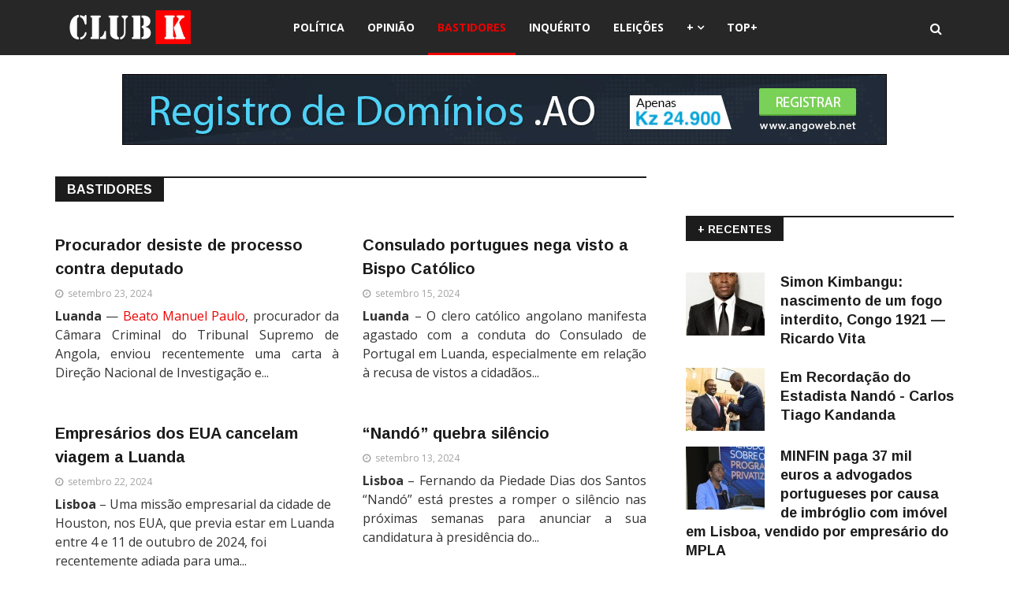

--- FILE ---
content_type: text/html; charset=utf-8
request_url: https://club-k.net/index.php?Itemid=1071&filter_tag%5B0%5D=&flash=29.0.0&fwr=0&id=8&lang=pt&layout=blog&limitstart=266&option=com_content&resp_fmts=3&rh=122&rw=339.96&view=category
body_size: 12260
content:
<!DOCTYPE html>
<html xmlns="http://www.w3.org/1999/xhtml" xml:lang="pt-pt" lang="pt-pt" dir="ltr">
    <head>
        <meta http-equiv="X-UA-Compatible" content="IE=edge">
             <meta name="viewport" content="width=device-width, initial-scale=1">
                                <!-- head -->
                <meta http-equiv="content-type" content="text/html; charset=utf-8" />
	<meta name="keywords" content="Bastidores" />
	<meta name="og:title" content="Bastidores" />
	<meta name="og:type" content="article" />
	<meta name="og:url" content="https://www.club-k.net/index.php?Itemid=1071&amp;amp;flash=29.0.0&amp;amp;fwr=0&amp;amp;id=8&amp;amp;lang=pt&amp;amp;layout=blog&amp;amp;limitstart=266&amp;amp;option=com_content&amp;amp;resp_fmts=3&amp;amp;rh=610&amp;amp;rw=339.96&amp;amp;view=category" />
	<meta name="og:site_name" content="CLUB-K ANGOLA - Notícias Imparciais de Angola" />
	<meta name="og:description" content="Bastidores" />
	<meta name="description" content="Bastidores" />
	<title>Bastidores - CLUB-K ANGOLA - Notícias Imparciais de Angola</title>
	<link href="/images/favicon-ck.png" rel="shortcut icon" type="image/vnd.microsoft.icon" />
	<link href="https://www.club-k.net/media/plg_content_osembed/css/osembed.css?f82208cb1a0eac11d8d5726958ce9104" rel="stylesheet" type="text/css" />
	<link href="/plugins/content/jw_disqus/jw_disqus/tmpl/css/template.css" rel="stylesheet" type="text/css" />
	<link href="/media/system/css/modal.css?617124abc81f3d4fdb1554e20db4f7de" rel="stylesheet" type="text/css" />
	<link href="//fonts.googleapis.com/css?family=Open+Sans:300,300italic,regular,italic,600,600italic,700,700italic,800,800italic&amp;subset=greek-ext,latin" rel="stylesheet" type="text/css" />
	<link href="//fonts.googleapis.com/css?family=Didact+Gothic:regular&amp;subset=greek-ext" rel="stylesheet" type="text/css" />
	<link href="//fonts.googleapis.com/css?family=Arimo:regular,italic,700,700italic&amp;subset=cyrillic-ext" rel="stylesheet" type="text/css" />
	<link href="/templates/ts_news247/css/bootstrap.min.css" rel="stylesheet" type="text/css" />
	<link href="/templates/ts_news247/css/font-awesome.min.css" rel="stylesheet" type="text/css" />
	<link href="/templates/ts_news247/css/legacy.css" rel="stylesheet" type="text/css" />
	<link href="/templates/ts_news247/css/template.css" rel="stylesheet" type="text/css" />
	<link href="/templates/ts_news247/css/presets/preset1.css" rel="stylesheet" type="text/css" class="preset" />
	<link href="/templates/ts_news247/css/frontend-edit.css" rel="stylesheet" type="text/css" />
	<link href="/components/com_sppagebuilder/assets/css/sppagebuilder.css" rel="stylesheet" type="text/css" />
	<link href="/components/com_sppagebuilder/assets/css/magnific-popup.css" rel="stylesheet" type="text/css" />
	<link href="/modules/mod_sp_social/assets/css/default/sp_social.css" rel="stylesheet" type="text/css" />
	<link href="https://www.club-k.net/modules/mod_news_pro_gk5/interface/css/style.css" rel="stylesheet" type="text/css" />
	<link href="https://club-k.net/media/plg_content_osembed/css/osembed.css?f82208cb1a0eac11d8d5726958ce9104" rel="stylesheet" type="text/css" />
	<link href="https://club-k.net/modules/mod_tabs_gk5/styles/style1.css" rel="stylesheet" type="text/css" />
	<link href="https://club-k.net/modules/mod_news_pro_gk5/interface/css/style.css" rel="stylesheet" type="text/css" />
	<style type="text/css">
.margin-h-8 {margin:8px;}body{font-family:Open Sans, sans-serif; font-size:16px; font-weight:normal; }h1{font-family:Didact Gothic, sans-serif; font-weight:normal; }h2{font-family:Arimo, sans-serif; font-weight:700; }h3{font-family:Arimo, sans-serif; font-weight:700; }h4{font-family:Arimo, sans-serif; font-weight:700; }h5{font-family:Open Sans, sans-serif; font-weight:600; }h6{font-family:Open Sans, sans-serif; font-weight:600; }#sp-header{ background-color:#272727;color:#ffffff; }#sp-footer-logo{ background-color:#1c1c1c;color:#969696;padding:0 0 40px; }#sp-footer{ padding:15px 0; }.sp-page-builder .page-content #section-id-1488980112478{margin:0px 0px 0px 0px;padding:0 0px 0 0px;}#column-id-1488980112479{padding:0 250px 0 250px;}#sppb-addon-1488980112483 {
margin: 0 0 20px 0;
}
#sppb-addon-1488981076967 {
margin: 15px 0 0 0;
}
#sppb-addon-1511008041538 {
margin: 25px 0px 0px 0px;
}

#goog-gt-tt {display:none !important;}
.goog-te-banner-frame {display:none !important;}
.goog-te-menu-value:hover {text-decoration:none !important;}
body {top:0 !important;}
#google_translate_element2 {display:none!important;}

        a.flag {text-decoration:none;}
        a.flag img {vertical-align:middle;padding:0;margin:0;border:0;display:inline;height:32px;opacity:0.8;}
        a.flag:hover img {opacity:1;}
        a.flag span {margin-right:5px;font-size:15px;vertical-align:middle;}
    .margin-h-8 {margin:8px;}#gk-tabs-241 .gkTabsContainer0, #gk-tabs-241 .gkTabsContainer1, #gk-tabs-241 .gkTabsContainer2 { height: 200px; }
	</style>
	<script type="application/json" class="joomla-script-options new">{"csrf.token":"186df00808e242c6c17b18765ee1fcdb","system.paths":{"root":"","base":""}}</script>
	<script src="/media/jui/js/jquery.min.js?617124abc81f3d4fdb1554e20db4f7de" type="text/javascript"></script>
	<script src="/media/jui/js/jquery-noconflict.js?617124abc81f3d4fdb1554e20db4f7de" type="text/javascript"></script>
	<script src="/media/jui/js/jquery-migrate.min.js?617124abc81f3d4fdb1554e20db4f7de" type="text/javascript"></script>
	<script src="https://www.club-k.net/media/plg_content_osembed/js/osembed.js?f82208cb1a0eac11d8d5726958ce9104" type="text/javascript"></script>
	<script src="/media/system/js/mootools-core.js?617124abc81f3d4fdb1554e20db4f7de" type="text/javascript"></script>
	<script src="/media/system/js/core.js?617124abc81f3d4fdb1554e20db4f7de" type="text/javascript"></script>
	<script src="/media/system/js/caption.js?617124abc81f3d4fdb1554e20db4f7de" type="text/javascript"></script>
	<script src="/media/system/js/mootools-more.js?617124abc81f3d4fdb1554e20db4f7de" type="text/javascript"></script>
	<script src="/media/system/js/modal.js?617124abc81f3d4fdb1554e20db4f7de" type="text/javascript"></script>
	<script src="/templates/ts_news247/js/bootstrap.min.js" type="text/javascript"></script>
	<script src="/templates/ts_news247/js/jquery.sticky.js" type="text/javascript"></script>
	<script src="/templates/ts_news247/js/main.js" type="text/javascript"></script>
	<script src="/templates/ts_news247/js/progressbar.js" type="text/javascript"></script>
	<script src="/templates/ts_news247/js/frontend-edit.js" type="text/javascript"></script>
	<script src="/components/com_sppagebuilder/assets/js/sppagebuilder.js" type="text/javascript"></script>
	<script src="/components/com_sppagebuilder/assets/js/jquery.magnific-popup.min.js" type="text/javascript"></script>
	<script src="https://www.club-k.net/modules/mod_news_pro_gk5/interface/scripts/engine.jquery.js" type="text/javascript"></script>
	<script src="https://club-k.net/media/plg_content_osembed/js/osembed.js?f82208cb1a0eac11d8d5726958ce9104" type="text/javascript"></script>
	<script src="https://club-k.net/modules/mod_tabs_gk5/scripts/engine.mootools.js" type="text/javascript"></script>
	<script src="https://club-k.net/modules/mod_news_pro_gk5/interface/scripts/engine.jquery.js" type="text/javascript"></script>
	<script type="text/javascript">
jQuery(window).on('load',  function() {
				new JCaption('img.caption');
			});
		jQuery(function($) {
			SqueezeBox.initialize({});
			SqueezeBox.assign($('a.modal').get(), {
				parse: 'rel'
			});
		});

		window.jModalClose = function () {
			SqueezeBox.close();
		};
		
		// Add extra modal close functionality for tinyMCE-based editors
		document.onreadystatechange = function () {
			if (document.readyState == 'interactive' && typeof tinyMCE != 'undefined' && tinyMCE)
			{
				if (typeof window.jModalClose_no_tinyMCE === 'undefined')
				{	
					window.jModalClose_no_tinyMCE = typeof(jModalClose) == 'function'  ?  jModalClose  :  false;
					
					jModalClose = function () {
						if (window.jModalClose_no_tinyMCE) window.jModalClose_no_tinyMCE.apply(this, arguments);
						tinyMCE.activeEditor.windowManager.close();
					};
				}
		
				if (typeof window.SqueezeBoxClose_no_tinyMCE === 'undefined')
				{
					if (typeof(SqueezeBox) == 'undefined')  SqueezeBox = {};
					window.SqueezeBoxClose_no_tinyMCE = typeof(SqueezeBox.close) == 'function'  ?  SqueezeBox.close  :  false;
		
					SqueezeBox.close = function () {
						if (window.SqueezeBoxClose_no_tinyMCE)  window.SqueezeBoxClose_no_tinyMCE.apply(this, arguments);
						tinyMCE.activeEditor.windowManager.close();
					};
				}
			}
		};
		
var sp_preloader = '0';

var sp_gotop = '1';

var sp_offanimation = 'default';

	</script>
	<link href="/index.php?option=com_obrss&amp;task=feed&amp;id=2:rss-noticias-do-club-k&amp;format=feed&amp;lang=pt" rel="alternate" type="application/rss+xml" title="CLUB-K" />
	<link href="/index.php?option=com_obrss&amp;task=feed&amp;id=3:sitemap-noticias-do-club-k-copy&amp;format=sitemap&amp;lang=pt" rel="alternate" type="text/html" title="Sitemap - Notícias do CLUB-K" />

                <script type="text/javascript" src="//platform-api.sharethis.com/js/sharethis.js#property=5a1187e5d6db8b001271cca7&product=sticky-share-buttons"></script>
                <!-- Start cookieyes banner --> <script id="cookieyes" type="text/javascript" src="https://cdn-cookieyes.com/client_data/b47d38c3dfff7f84a7010fcf/script.js"></script> <!-- End cookieyes banner -->
                


<script>
  (function(i,s,o,g,r,a,m){i['GoogleAnalyticsObject']=r;i[r]=i[r]||function(){
  (i[r].q=i[r].q||[]).push(arguments)},i[r].l=1*new Date();a=s.createElement(o),
  m=s.getElementsByTagName(o)[0];a.async=1;a.src=g;m.parentNode.insertBefore(a,m)
  })(window,document,'script','//www.google-analytics.com/analytics.js','ga');

  ga('create', 'UA-12145129-2', 'auto');
  ga('send', 'pageview');

</script>
<!-- Universal Google Analytics Plugin by PB Web Development -->


</head>
                <body class="site com-content view-category layout-blog no-task itemid-1071 pt-pt ltr  layout-fluid off-canvas-menu-init">

                    <div class="body-wrapper">
                        <div class="body-innerwrapper">
                            <header id="sp-header" class="headerWithMenu dark-style"><div class="container"><div class="row"><div id="sp-logo" class="col-xs-12 col-sm-3 col-md-3"><div class="sp-column "><div class="logo"><a href="/"><img class="sp-default-logo" src="/images/logo-club-k-angola.png" alt="CLUB-K ANGOLA - Notícias Imparciais de Angola"><img class="sp-retina-logo" src="/images/logo-club-k-angola-2.png" alt="CLUB-K ANGOLA - Notícias Imparciais de Angola" width="157" height="43"></a></div></div></div><div id="sp-menu" class="col-xs-12 col-sm-7 col-md-7"><div class="sp-column ">			<div class='sp-megamenu-wrapper'>
				<a id="offcanvas-toggler" class="visible-sm visible-xs" href="#"><i class="fa fa-bars"></i></a>
				<ul class="sp-megamenu-parent hidden-sm hidden-xs"><li class="sp-menu-item"></li><li class="sp-menu-item"><a  href="/index.php?option=com_content&amp;view=category&amp;layout=blog&amp;id=23&amp;filter_tag[0]=&amp;Itemid=641&amp;lang=pt" target="_blank" title="Política" >Política</a></li><li class="sp-menu-item"><a  href="/index.php?option=com_content&amp;view=category&amp;layout=blog&amp;id=17&amp;filter_tag[0]=&amp;Itemid=1067&amp;lang=pt" title="Opinião" >Opinião</a></li><li class="sp-menu-item current-item active"><a  href="/index.php?option=com_content&amp;view=category&amp;layout=blog&amp;id=8&amp;filter_tag[0]=&amp;Itemid=1071&amp;lang=pt" title="Bastidores" >Bastidores</a></li><li class="sp-menu-item"><a  href="/index.php?option=com_content&amp;view=category&amp;layout=blog&amp;id=20&amp;Itemid=1088&amp;lang=pt" title="Inquérito" >Inquérito</a></li><li class="sp-menu-item"><a  href="/index.php?option=com_content&amp;view=category&amp;layout=blog&amp;id=41034&amp;Itemid=1085&amp;lang=pt" title="Eleições" >Eleições</a></li><li class="sp-menu-item sp-has-child"><a  href="/" >+</a><div class="sp-dropdown sp-dropdown-main sp-menu-right" style="width: 220px;"><div class="sp-dropdown-inner"><ul class="sp-dropdown-items"><li class="sp-menu-item"><a class="block-title red" href="/index.php?option=com_sppagebuilder&amp;view=page&amp;id=61&amp;Itemid=1092&amp;lang=pt" title="Destaques" >Destaques</a></li><li class="sp-menu-item"><a class="block-title red" href="/index.php?option=com_content&amp;view=category&amp;layout=blog&amp;id=2&amp;filter_tag[0]=&amp;Itemid=1069&amp;lang=pt" title="Sociedade" >Sociedade</a></li><li class="sp-menu-item"><a  href="/index.php?option=com_content&amp;view=category&amp;layout=blog&amp;id=11&amp;filter_tag[0]=&amp;Itemid=1072&amp;lang=pt" title="Foco do Dia " >Foco do Dia </a></li><li class="sp-menu-item"><a  href="/index.php?option=com_content&amp;view=category&amp;layout=blog&amp;id=5&amp;filter_tag[0]=&amp;Itemid=1070&amp;lang=pt" title="Económia " >Económia </a></li><li class="sp-menu-item"><a  href="/index.php?option=com_content&amp;view=category&amp;layout=blog&amp;id=9&amp;filter_tag[0]=&amp;Itemid=1078&amp;lang=pt" title="Preto &amp; Branco " >Preto &amp; Branco </a></li><li class="sp-menu-item"><a  href="/index.php?option=com_content&amp;view=category&amp;layout=blog&amp;id=41004&amp;filter_tag[0]=&amp;Itemid=1079&amp;lang=pt" title="Quem é Quem" >Quem é Quem</a></li><li class="sp-menu-item"><a  href="/index.php?option=com_content&amp;view=category&amp;layout=blog&amp;id=41013&amp;filter_tag[0]=&amp;Itemid=1080&amp;lang=pt" title="A Voz do Povo" >A Voz do Povo</a></li><li class="sp-menu-item"><a  href="/index.php?option=com_content&amp;view=category&amp;layout=blog&amp;id=15&amp;filter_tag[0]=&amp;Itemid=1081&amp;lang=pt" title="A Voz do Club" >A Voz do Club</a></li><li class="sp-menu-item"><a  href="/index.php?option=com_content&amp;view=category&amp;layout=blog&amp;id=41029&amp;filter_tag[0]=&amp;Itemid=1086&amp;lang=pt" title="Cultura" >Cultura</a></li><li class="sp-menu-item"><a  href="/index.php?option=com_content&amp;view=category&amp;layout=blog&amp;id=16&amp;filter_tag[0]=&amp;Itemid=1082&amp;lang=pt" title="Música" >Música</a></li><li class="sp-menu-item"><a  href="/index.php?option=com_content&amp;view=category&amp;layout=blog&amp;id=41003&amp;filter_tag[0]=&amp;Itemid=1084&amp;lang=pt" title="Internacional" >Internacional</a></li><li class="sp-menu-item"><a  href="/index.php?option=com_content&amp;view=category&amp;layout=blog&amp;id=41026&amp;filter_tag[0]=&amp;Itemid=1083&amp;lang=pt" title="Nacional" >Nacional</a></li><li class="sp-menu-item"><a  href="/index.php?option=com_content&amp;view=category&amp;layout=blog&amp;id=10&amp;filter_tag[0]=&amp;Itemid=1077&amp;lang=pt" title="Manifestações " >Manifestações </a></li><li class="sp-menu-item"><a  href="/index.php?option=com_content&amp;view=category&amp;layout=blog&amp;id=41033&amp;filter_tag[0]=&amp;Itemid=1087&amp;lang=pt" title="Petições" >Petições</a></li><li class="sp-menu-item"><a  href="/index.php?option=com_content&amp;view=category&amp;layout=blog&amp;id=4&amp;filter_tag[0]=&amp;Itemid=1089&amp;lang=pt" title="Desporto" >Desporto</a></li><li class="sp-menu-item"><a  href="/index.php?option=com_content&amp;view=category&amp;layout=blog&amp;id=14&amp;filter_tag[0]=&amp;Itemid=1090&amp;lang=pt" title="Entrevistas" >Entrevistas</a></li><li class="sp-menu-item"><a  href="/index.php?option=com_content&amp;view=category&amp;layout=blog&amp;id=41050&amp;filter_tag[0]=&amp;Itemid=1091&amp;lang=pt" title="Mundia 2014" >Mundia 2014</a></li></ul></div></div></li><li class="sp-menu-item"><a  href="/index.php?option=com_sppagebuilder&amp;view=page&amp;id=60&amp;Itemid=1094&amp;lang=pt" title="Mais Lidos" >TOP+</a></li></ul>			</div>
		</div></div><div id="sp-search" class="col-sm-2 col-md-2"><div class="sp-column "><div class="sp-module  menu-search"><div class="sp-module-content"><div class="menu-search-icon">
	<i class="fa fa-search"></i>
</div>

<div class="menu-search-form" style="display: none;">
	<div class="search menu-search">
		<form action="/index.php?option=com_content&amp;view=category&amp;layout=blog&amp;id=8&amp;filter_tag[0]=&amp;Itemid=1071&amp;lang=pt" method="post">
			<input name="searchword" id="mod-search-searchword" maxlength="200"  class="inputbox search-query" type="text" size="20" placeholder="Pesquisar..." /><span class="search-close"><i id="search-close" class="icon-remove"></i></span>			<input type="hidden" name="task" value="search" />
			<input type="hidden" name="option" value="com_search" />
			<input type="hidden" name="Itemid" value="1071" />
		</form>
	</div>
</div></div></div></div></div></div></div></header><section id="sp-page-title"><div class="row"><div id="sp-title" class="col-sm-12 col-md-12"><div class="sp-column "><div class="sp-module "><div class="sp-module-content"><div class="bannergroup">

	<div class="banneritem">
										<center><br /><a href="https://angoweb.ao/" target="_blank"><img src="https://angoweb.ao/imagens/registro-de-dominios-970x90-2.jpg" /></a></center>				<div class="clr"></div>
	</div>

</div>
</div></div></div></div></div></section><section id="sp-main-body"><div class="container"><div class="row"><div id="sp-component" class="col-sm-8 col-md-8"><div class="sp-column "><div id="system-message-container">
	</div>
<div class="blog" itemscope itemtype="http://schema.org/Blog">
	
			<h2 class="blog-title"> 							<span class="subheading-category">Bastidores</span>
					</h2>
	
	
	
	
		
	
																	<div class="items-row row-0 row clearfix">
						<div class="col-sm-6">
				<article class="item column-1"
					itemprop="blogPost" itemscope itemtype="http://schema.org/BlogPosting">
					



<div class="entry-header dd">

	
					<h2 itemprop="name">
									<a href="/index.php?option=com_content&amp;view=article&amp;id=55112:procurador-desiste-de-processo-contra-deputado&amp;catid=8&amp;Itemid=1071&amp;lang=pt" itemprop="url">
					 Procurador desiste de processo contra deputado</a>
							</h2>
		
						
	
			

		

	<dl class="article-info">

		
			<dt class="article-info-term"></dt>	
				
			
			
			

			
							<dd class="published">
<i class="fa fa-clock-o"></i>
	<time datetime="2024-09-23T13:52:04+00:00" itemprop="datePublished" data-toggle="tooltip" title="Publicado em:">
		setembro 23, 2024	</time>
</dd>			
		
					
			
					
		

	</dl>
		
	
</div>


	

<p style="text-align: justify;"><strong>Luanda</strong> — <a href="/index.php?option=com_content&amp;view=article&amp;id=18909:procurador-recebe-emprestimo-de-usd-13-milhoes&amp;catid=8&amp;Itemid=1071&amp;lang=pt" target="_blank" rel="noopener noreferrer">Beato Manuel Paulo</a>, procurador da Câmara Criminal do Tribunal Supremo de Angola, enviou recentemente uma carta à Direção Nacional de Investigação e...</p>





				</article>
				<!-- end item -->
							</div><!-- end col-sm-* -->
														<div class="col-sm-6">
				<article class="item column-2"
					itemprop="blogPost" itemscope itemtype="http://schema.org/BlogPosting">
					



<div class="entry-header dd">

	
					<h2 itemprop="name">
									<a href="/index.php?option=com_content&amp;view=article&amp;id=55026:consulado-portugues-nega-visto-a-bispo-catolico&amp;catid=8&amp;Itemid=1071&amp;lang=pt" itemprop="url">
					Consulado portugues nega visto a Bispo Católico</a>
							</h2>
		
						
	
			

		

	<dl class="article-info">

		
			<dt class="article-info-term"></dt>	
				
			
			
			

			
							<dd class="published">
<i class="fa fa-clock-o"></i>
	<time datetime="2024-09-15T13:28:51+00:00" itemprop="datePublished" data-toggle="tooltip" title="Publicado em:">
		setembro 15, 2024	</time>
</dd>			
		
					
			
					
		

	</dl>
		
	
</div>


	

<p style="text-align: justify;"><strong>Luanda</strong> – O clero católico angolano manifesta agastado com a conduta do Consulado de Portugal em Luanda, especialmente em relação à recusa de vistos a cidadãos...</p>





				</article>
				<!-- end item -->
							</div><!-- end col-sm-* -->
							</div><!-- end row -->
																			<div class="items-row row-1 row clearfix">
						<div class="col-sm-6">
				<article class="item column-1"
					itemprop="blogPost" itemscope itemtype="http://schema.org/BlogPosting">
					



<div class="entry-header dd">

	
					<h2 itemprop="name">
									<a href="/index.php?option=com_content&amp;view=article&amp;id=55097:empresarios-dos-eua-cancelam-viagem-a-luanda&amp;catid=8&amp;Itemid=1071&amp;lang=pt" itemprop="url">
					Empresários dos EUA cancelam viagem a Luanda</a>
							</h2>
		
						
	
			

		

	<dl class="article-info">

		
			<dt class="article-info-term"></dt>	
				
			
			
			

			
							<dd class="published">
<i class="fa fa-clock-o"></i>
	<time datetime="2024-09-22T23:43:04+00:00" itemprop="datePublished" data-toggle="tooltip" title="Publicado em:">
		setembro 22, 2024	</time>
</dd>			
		
					
			
					
		

	</dl>
		
	
</div>


	

<p><strong>Lisboa</strong> – Uma missão empresarial da cidade de Houston, nos EUA, que previa estar em Luanda entre 4 e 11 de outubro de 2024, foi recentemente adiada para uma...</p>





				</article>
				<!-- end item -->
							</div><!-- end col-sm-* -->
														<div class="col-sm-6">
				<article class="item column-2"
					itemprop="blogPost" itemscope itemtype="http://schema.org/BlogPosting">
					



<div class="entry-header dd">

	
					<h2 itemprop="name">
									<a href="/index.php?option=com_content&amp;view=article&amp;id=55011:nando-quebra-silencio&amp;catid=8&amp;Itemid=1071&amp;lang=pt" itemprop="url">
					“Nandó” quebra silêncio</a>
							</h2>
		
						
	
			

		

	<dl class="article-info">

		
			<dt class="article-info-term"></dt>	
				
			
			
			

			
							<dd class="published">
<i class="fa fa-clock-o"></i>
	<time datetime="2024-09-13T18:21:48+00:00" itemprop="datePublished" data-toggle="tooltip" title="Publicado em:">
		setembro 13, 2024	</time>
</dd>			
		
					
			
					
		

	</dl>
		
	
</div>


	

<p style="text-align: justify;"><strong>Lisboa</strong> – Fernando da Piedade Dias dos Santos “Nandó” está prestes a romper o silêncio nas próximas semanas para anunciar a sua candidatura à presidência do...</p>





				</article>
				<!-- end item -->
							</div><!-- end col-sm-* -->
							</div><!-- end row -->
																			<div class="items-row row-2 row clearfix">
						<div class="col-sm-6">
				<article class="item column-1"
					itemprop="blogPost" itemscope itemtype="http://schema.org/BlogPosting">
					



<div class="entry-header dd">

	
					<h2 itemprop="name">
									<a href="/index.php?option=com_content&amp;view=article&amp;id=55035:porta-voz-do-minint-promovido&amp;catid=8&amp;Itemid=1071&amp;lang=pt" itemprop="url">
					Porta-Voz do MININT promovido</a>
							</h2>
		
						
	
			

		

	<dl class="article-info">

		
			<dt class="article-info-term"></dt>	
				
			
			
			

			
							<dd class="published">
<i class="fa fa-clock-o"></i>
	<time datetime="2024-09-16T13:19:28+00:00" itemprop="datePublished" data-toggle="tooltip" title="Publicado em:">
		setembro 16, 2024	</time>
</dd>			
		
					
			
					
		

	</dl>
		
	
</div>


	

<p style="text-align: justify;"><strong>Luanda</strong> - O Comandante Geral da Polícia Nacional, Arnaldo Carlos, promoveu, por despacho, o Porta-Voz do Ministério do Interior, Vasco da Gama, ao posto de...</p>





				</article>
				<!-- end item -->
							</div><!-- end col-sm-* -->
														<div class="col-sm-6">
				<article class="item column-2"
					itemprop="blogPost" itemscope itemtype="http://schema.org/BlogPosting">
					



<div class="entry-header dd">

	
					<h2 itemprop="name">
									<a href="/index.php?option=com_content&amp;view=article&amp;id=55006:artur-queiros-a-caminho-do-banco-dos-reus&amp;catid=8&amp;Itemid=1071&amp;lang=pt" itemprop="url">
					Artur Queirós a caminho do banco dos réus</a>
							</h2>
		
						
	
			

		

	<dl class="article-info">

		
			<dt class="article-info-term"></dt>	
				
			
			
			

			
							<dd class="published">
<i class="fa fa-clock-o"></i>
	<time datetime="2024-09-13T17:20:13+00:00" itemprop="datePublished" data-toggle="tooltip" title="Publicado em:">
		setembro 13, 2024	</time>
</dd>			
		
					
			
					
		

	</dl>
		
	
</div>


	

<p style="text-align: justify;"><strong>Luanda -</strong> Em Portugal seu país de origem e de residência, Artur Queirós vai sentar-se no final deste mês num banco dos réus algures em Vila Nova de Gaia...</p>





				</article>
				<!-- end item -->
							</div><!-- end col-sm-* -->
							</div><!-- end row -->
																			<div class="items-row row-3 row clearfix">
						<div class="col-sm-6">
				<article class="item column-1"
					itemprop="blogPost" itemscope itemtype="http://schema.org/BlogPosting">
					



<div class="entry-header dd">

	
					<h2 itemprop="name">
									<a href="/index.php?option=com_content&amp;view=article&amp;id=55025:pr-regressa-a-luanda-e-prepara-se-para-nova-viagem&amp;catid=8&amp;Itemid=1071&amp;lang=pt" itemprop="url">
					 PR regressa a Luanda e prepara-se para nova viagem a Nova Iorque</a>
							</h2>
		
						
	
			

		

	<dl class="article-info">

		
			<dt class="article-info-term"></dt>	
				
			
			
			

			
							<dd class="published">
<i class="fa fa-clock-o"></i>
	<time datetime="2024-09-15T21:54:22+00:00" itemprop="datePublished" data-toggle="tooltip" title="Publicado em:">
		setembro 15, 2024	</time>
</dd>			
		
					
			
					
		

	</dl>
		
	
</div>


	

<p style="text-align: justify;"><strong>Luanda</strong> – O Presidente João Manuel Gonçalves Lourenço retorna a Luanda nesta segunda-feira, 16 de setembro, após cerca de 16 dias fora do país para tratar da...</p>





				</article>
				<!-- end item -->
							</div><!-- end col-sm-* -->
														<div class="col-sm-6">
				<article class="item column-2"
					itemprop="blogPost" itemscope itemtype="http://schema.org/BlogPosting">
					



<div class="entry-header dd">

	
					<h2 itemprop="name">
									<a href="/index.php?option=com_content&amp;view=article&amp;id=55005:comandante-nomeia-esposa-como-sua-secretaria&amp;catid=8&amp;Itemid=1071&amp;lang=pt" itemprop="url">
					Comandante nomeia esposa como sua secretaria</a>
							</h2>
		
						
	
			

		

	<dl class="article-info">

		
			<dt class="article-info-term"></dt>	
				
			
			
			

			
							<dd class="published">
<i class="fa fa-clock-o"></i>
	<time datetime="2024-09-13T17:12:20+00:00" itemprop="datePublished" data-toggle="tooltip" title="Publicado em:">
		setembro 13, 2024	</time>
</dd>			
		
					
			
					
		

	</dl>
		
	
</div>


	

<p style="text-align: justify;"><strong>Luanda</strong> – O Comandante Provincial da Polícia Nacional na Lunda-Norte, Comissário Gérson Vieira Miguel, conhecido como "Papo Seco", está a ser acusado de...</p>





				</article>
				<!-- end item -->
							</div><!-- end col-sm-* -->
							</div><!-- end row -->
																			<div class="items-row row-4 row clearfix">
						<div class="col-sm-6">
				<article class="item column-1"
					itemprop="blogPost" itemscope itemtype="http://schema.org/BlogPosting">
					



<div class="entry-header dd">

	
					<h2 itemprop="name">
									<a href="/index.php?option=com_content&amp;view=article&amp;id=55030:presidencia-autoriza-visitas-ao-sarcofago-de-jes&amp;catid=8&amp;Itemid=1071&amp;lang=pt" itemprop="url">
					 Presidência autoriza visitas ao sarcófago de JES</a>
							</h2>
		
						
	
			

		

	<dl class="article-info">

		
			<dt class="article-info-term"></dt>	
				
			
			
			

			
							<dd class="published">
<i class="fa fa-clock-o"></i>
	<time datetime="2024-09-15T21:05:03+00:00" itemprop="datePublished" data-toggle="tooltip" title="Publicado em:">
		setembro 15, 2024	</time>
</dd>			
		
					
			
					
		

	</dl>
		
	
</div>


	

<p style="text-align: justify;"><strong>Lisboa</strong> – A Presidência da República aceitou, no passado mês de agosto, um pedido da direção da Fundação Eduardo dos Santos (FESA) para que uma delegação sua...</p>





				</article>
				<!-- end item -->
							</div><!-- end col-sm-* -->
														<div class="col-sm-6">
				<article class="item column-2"
					itemprop="blogPost" itemscope itemtype="http://schema.org/BlogPosting">
					



<div class="entry-header dd">

	
					<h2 itemprop="name">
									<a href="/index.php?option=com_content&amp;view=article&amp;id=54984:presidente-da-cne-sugere-expulsao-do-genro-do-irmao&amp;catid=8&amp;Itemid=1071&amp;lang=pt" itemprop="url">
					Presidente da CNE sugere expulsão do genro do irmão</a>
							</h2>
		
						
	
			

		

	<dl class="article-info">

		
			<dt class="article-info-term"></dt>	
				
			
			
			

			
							<dd class="published">
<i class="fa fa-clock-o"></i>
	<time datetime="2024-09-09T21:01:01+00:00" itemprop="datePublished" data-toggle="tooltip" title="Publicado em:">
		setembro 09, 2024	</time>
</dd>			
		
					
			
					
		

	</dl>
		
	
</div>


	

<p style="text-align: justify;"><strong>Luanda</strong> - O Presidente da Comissão Nacional Eleitoral (CNE) no Bié, Daniel Chimbinga Chande (na foto), é acusado de misturar questões familiares com decisões...</p>





				</article>
				<!-- end item -->
							</div><!-- end col-sm-* -->
							</div><!-- end row -->
																			<div class="items-row row-5 row clearfix">
						<div class="col-sm-6">
				<article class="item column-1"
					itemprop="blogPost" itemscope itemtype="http://schema.org/BlogPosting">
					



<div class="entry-header dd">

	
					<h2 itemprop="name">
									<a href="/index.php?option=com_content&amp;view=article&amp;id=55028:mpla-gasta-kz-700-milhoes-para-imagem-de-jl&amp;catid=8&amp;Itemid=1071&amp;lang=pt" itemprop="url">
					MPLA gasta Kz 700 milhões para imagem de JL</a>
							</h2>
		
						
	
			

		

	<dl class="article-info">

		
			<dt class="article-info-term"></dt>	
				
			
			
			

			
							<dd class="published">
<i class="fa fa-clock-o"></i>
	<time datetime="2024-09-15T17:01:39+00:00" itemprop="datePublished" data-toggle="tooltip" title="Publicado em:">
		setembro 15, 2024	</time>
</dd>			
		
					
			
					
		

	</dl>
		
	
</div>


	

<p style="text-align: justify;"><strong>Lisboa</strong> - Até dezembro do presente ano, o MPLA vai gastar cerca de 792 milhões de kwanzas (USD 855, 360.00)nas marchas nacionais em apoio ao líder João Manuel...</p>





				</article>
				<!-- end item -->
							</div><!-- end col-sm-* -->
														<div class="col-sm-6">
				<article class="item column-2"
					itemprop="blogPost" itemscope itemtype="http://schema.org/BlogPosting">
					



<div class="entry-header dd">

	
					<h2 itemprop="name">
									<a href="/index.php?option=com_content&amp;view=article&amp;id=54983:pr-recusa-intervencao-cirurgica&amp;catid=8&amp;Itemid=1071&amp;lang=pt" itemprop="url">
					PR recusa intervenção cirúrgica </a>
							</h2>
		
						
	
			

		

	<dl class="article-info">

		
			<dt class="article-info-term"></dt>	
				
			
			
			

			
							<dd class="published">
<i class="fa fa-clock-o"></i>
	<time datetime="2024-09-09T19:09:19+00:00" itemprop="datePublished" data-toggle="tooltip" title="Publicado em:">
		setembro 09, 2024	</time>
</dd>			
		
					
			
					
		

	</dl>
		
	
</div>


	

<p style="text-align: justify;"><strong>Lisboa</strong> – João Lourenço, que se encontra desde o dia 1 de Setembro em tratamento médico no Dubai, declinou uma recomendação médica que sugeria uma intervenção...</p>





				</article>
				<!-- end item -->
							</div><!-- end col-sm-* -->
							</div><!-- end row -->
																			<div class="items-row row-6 row clearfix">
						<div class="col-sm-6">
				<article class="item column-1"
					itemprop="blogPost" itemscope itemtype="http://schema.org/BlogPosting">
					



<div class="entry-header dd">

	
					<h2 itemprop="name">
									<a href="/index.php?option=com_content&amp;view=article&amp;id=55027:tavares-escolhido-para-liderar-campanha-contra-nando&amp;catid=8&amp;Itemid=1071&amp;lang=pt" itemprop="url">
					Tavares favorito para coordenar campanha contra “Nandó”</a>
							</h2>
		
						
	
			

		

	<dl class="article-info">

		
			<dt class="article-info-term"></dt>	
				
			
			
			

			
							<dd class="published">
<i class="fa fa-clock-o"></i>
	<time datetime="2024-09-15T14:22:35+00:00" itemprop="datePublished" data-toggle="tooltip" title="Publicado em:">
		setembro 15, 2024	</time>
</dd>			
		
					
			
					
		

	</dl>
		
	
</div>


	

<p style="text-align: justify;"><strong>Luanda</strong> - O general José Ferreira Tavares está sendo constantemente mencionado em círculos do regime como a figura designada para liderar os esforços de...</p>





				</article>
				<!-- end item -->
							</div><!-- end col-sm-* -->
														<div class="col-sm-6">
				<article class="item column-2"
					itemprop="blogPost" itemscope itemtype="http://schema.org/BlogPosting">
					



<div class="entry-header dd">

	
					<h2 itemprop="name">
									<a href="/index.php?option=com_content&amp;view=article&amp;id=54943:joel-leonardo-corta-salario-do-colega-violando-a-lei&amp;catid=8&amp;Itemid=1071&amp;lang=pt" itemprop="url">
					Joel Leonardo corta salário de juiz violando a lei</a>
							</h2>
		
						
	
			

		

	<dl class="article-info">

		
			<dt class="article-info-term"></dt>	
				
			
			
			

			
							<dd class="published">
<i class="fa fa-clock-o"></i>
	<time datetime="2024-09-03T11:35:57+00:00" itemprop="datePublished" data-toggle="tooltip" title="Publicado em:">
		setembro 03, 2024	</time>
</dd>			
		
					
			
					
		

	</dl>
		
	
</div>


	

<p style="text-align: justify;"><strong>Luanda</strong> - O Presidente do Tribunal Supremo de Angola, Joel Leonardo, decidiu aplicar uma medida disciplinar ao Juiz Desembargador João António Francisco...</p>





				</article>
				<!-- end item -->
							</div><!-- end col-sm-* -->
							</div><!-- end row -->
						
	
				<div class="pagination-wrapper">
			<ul class="pagination"><li><a class='' href='/index.php?Itemid=1071&amp;flash=29.0.0&amp;fwr=0&amp;id=8&amp;lang=pt&amp;layout=blog&amp;limitstart=0&amp;option=com_content&amp;resp_fmts=3&amp;rh=610&amp;rw=339.96&amp;view=category' title='Início'>Início</a></li><li><a class='' href='/index.php?Itemid=1071&amp;flash=29.0.0&amp;fwr=0&amp;id=8&amp;lang=pt&amp;layout=blog&amp;limitstart=252&amp;option=com_content&amp;resp_fmts=3&amp;rh=610&amp;rw=339.96&amp;view=category' title='Anterior'>Anterior</a></li><li><a class='' href='/index.php?Itemid=1071&amp;flash=29.0.0&amp;fwr=0&amp;id=8&amp;lang=pt&amp;layout=blog&amp;limitstart=196&amp;option=com_content&amp;resp_fmts=3&amp;rh=610&amp;rw=339.96&amp;view=category' title='15'>15</a></li><li><a class='' href='/index.php?Itemid=1071&amp;flash=29.0.0&amp;fwr=0&amp;id=8&amp;lang=pt&amp;layout=blog&amp;limitstart=210&amp;option=com_content&amp;resp_fmts=3&amp;rh=610&amp;rw=339.96&amp;view=category' title='16'>16</a></li><li><a class='' href='/index.php?Itemid=1071&amp;flash=29.0.0&amp;fwr=0&amp;id=8&amp;lang=pt&amp;layout=blog&amp;limitstart=224&amp;option=com_content&amp;resp_fmts=3&amp;rh=610&amp;rw=339.96&amp;view=category' title='17'>17</a></li><li><a class='' href='/index.php?Itemid=1071&amp;flash=29.0.0&amp;fwr=0&amp;id=8&amp;lang=pt&amp;layout=blog&amp;limitstart=238&amp;option=com_content&amp;resp_fmts=3&amp;rh=610&amp;rw=339.96&amp;view=category' title='18'>18</a></li><li><a class='' href='/index.php?Itemid=1071&amp;flash=29.0.0&amp;fwr=0&amp;id=8&amp;lang=pt&amp;layout=blog&amp;limitstart=252&amp;option=com_content&amp;resp_fmts=3&amp;rh=610&amp;rw=339.96&amp;view=category' title='19'>19</a></li><li class='active'><a>20</a></li><li><a class='' href='/index.php?Itemid=1071&amp;flash=29.0.0&amp;fwr=0&amp;id=8&amp;lang=pt&amp;layout=blog&amp;limitstart=280&amp;option=com_content&amp;resp_fmts=3&amp;rh=610&amp;rw=339.96&amp;view=category' title='21'>21</a></li><li><a class='' href='/index.php?Itemid=1071&amp;flash=29.0.0&amp;fwr=0&amp;id=8&amp;lang=pt&amp;layout=blog&amp;limitstart=294&amp;option=com_content&amp;resp_fmts=3&amp;rh=610&amp;rw=339.96&amp;view=category' title='22'>22</a></li><li><a class='' href='/index.php?Itemid=1071&amp;flash=29.0.0&amp;fwr=0&amp;id=8&amp;lang=pt&amp;layout=blog&amp;limitstart=308&amp;option=com_content&amp;resp_fmts=3&amp;rh=610&amp;rw=339.96&amp;view=category' title='23'>23</a></li><li><a class='' href='/index.php?Itemid=1071&amp;flash=29.0.0&amp;fwr=0&amp;id=8&amp;lang=pt&amp;layout=blog&amp;limitstart=322&amp;option=com_content&amp;resp_fmts=3&amp;rh=610&amp;rw=339.96&amp;view=category' title='24'>24</a></li><li><a class='' href='/index.php?Itemid=1071&amp;flash=29.0.0&amp;fwr=0&amp;id=8&amp;lang=pt&amp;layout=blog&amp;limitstart=280&amp;option=com_content&amp;resp_fmts=3&amp;rh=610&amp;rw=339.96&amp;view=category' title='Seguinte'>Seguinte</a></li><li><a class='' href='/index.php?Itemid=1071&amp;flash=29.0.0&amp;fwr=0&amp;id=8&amp;lang=pt&amp;layout=blog&amp;limitstart=5068&amp;option=com_content&amp;resp_fmts=3&amp;rh=610&amp;rw=339.96&amp;view=category' title='Fim'>Fim</a></li></ul>					</div>
	</div>
</div></div><div id="sp-right" class="col-sm-4 col-md-4"><div class="sp-column class2"><div class="sp-module "><div class="sp-module-content"><div class="bannergroup">


</div>
</div></div><div class="sp-module  nspBlock block-title"><h3 class="sp-module-title">+ RECENTES</h3><div class="sp-module-content">	<div class="nspMain  nspBlock block-title" id="nsp-nsp-231" data-config="{
				'animation_speed': 400,
				'animation_interval': 5000,
				'animation_function': 'Fx.Transitions.Expo.easeIn',
				'news_column': 1,
				'news_rows': 6,
				'links_columns_amount': 0,
				'links_amount': 0
			}">		
				
					<div class="nspArts right" style="width:100%;">
								<div class="nspArtScroll1">
					<div class="nspArtScroll2 nspPages1">
																	<div class="nspArtPage active nspCol1">
																				<div class="nspArt nspCol1" style="padding:0 0 20px 0;">
								<a href="/index.php?option=com_content&amp;view=article&amp;id=59152:simon-kimbangu-nascimento-de-um-fogo-interdito-congo-1921-ricardo-vita&amp;catid=17:opiniao&amp;lang=pt&amp;Itemid=1067" class="nspImageWrapper tleft fleft"  style="margin:0 20px 0 0;" target="_self"><img  class="nspImage" src="https://www.club-k.net/modules/mod_news_pro_gk5/cache/ricardovitansp-231.jpg" alt=""  style="width:100px;height:80px;" /></a><h4 class="nspHeader tleft fnull has-image"><a href="/index.php?option=com_content&amp;view=article&amp;id=59152:simon-kimbangu-nascimento-de-um-fogo-interdito-congo-1921-ricardo-vita&amp;catid=17:opiniao&amp;lang=pt&amp;Itemid=1067"  title=" Simon Kimbangu: nascimento de um fogo interdito, Congo 1921 — Ricardo Vita" target="_self"> Simon Kimbangu: nascimento de um fogo interdito, Congo 1921 — Ricardo Vita</a></h4>							</div>
																															<div class="nspArt nspCol1" style="padding:0 0 20px 0;">
								<a href="/index.php?option=com_content&amp;view=article&amp;id=59149:em-recordacao-do-estadista-nando-carlos-tiago-kandanda&amp;catid=17:opiniao&amp;lang=pt&amp;Itemid=1067" class="nspImageWrapper tleft fleft"  style="margin:0 20px 0 0;" target="_self"><img  class="nspImage" src="https://www.club-k.net/modules/mod_news_pro_gk5/cache/nandobbnsp-231.jpg" alt=""  style="width:100px;height:80px;" /></a><h4 class="nspHeader tleft fnull has-image"><a href="/index.php?option=com_content&amp;view=article&amp;id=59149:em-recordacao-do-estadista-nando-carlos-tiago-kandanda&amp;catid=17:opiniao&amp;lang=pt&amp;Itemid=1067"  title=" Em Recordação do Estadista Nandó - Carlos Tiago Kandanda" target="_self"> Em Recordação do Estadista Nandó - Carlos Tiago Kandanda</a></h4>							</div>
																															<div class="nspArt nspCol1" style="padding:0 0 20px 0;">
								<a href="/index.php?option=com_content&amp;view=article&amp;id=59145:minfin-paga-37-mil-euros-a-advogados-portugueses-por-causa-de-imbroglio-com-imovel-em-lisboa-vendido-por-empresario-do-mpla&amp;catid=2:sociedade&amp;lang=pt&amp;Itemid=1069" class="nspImageWrapper tleft fleft"  style="margin:0 20px 0 0;" target="_self"><img  class="nspImage" src="https://www.club-k.net/modules/mod_news_pro_gk5/cache/veradavesprivansp-231.jpg" alt=""  style="width:100px;height:80px;" /></a><h4 class="nspHeader tleft fnull has-image"><a href="/index.php?option=com_content&amp;view=article&amp;id=59145:minfin-paga-37-mil-euros-a-advogados-portugueses-por-causa-de-imbroglio-com-imovel-em-lisboa-vendido-por-empresario-do-mpla&amp;catid=2:sociedade&amp;lang=pt&amp;Itemid=1069"  title="MINFIN paga 37 mil euros a advogados portugueses por causa de imbróglio com imóvel em Lisboa, vendido por empresário do MPLA" target="_self">MINFIN paga 37 mil euros a advogados portugueses por causa de imbróglio com imóvel em Lisboa, vendido por empresário do MPLA</a></h4>							</div>
																															<div class="nspArt nspCol1" style="padding:0 0 20px 0;">
								<a href="/index.php?option=com_content&amp;view=article&amp;id=59143:general-higino-carneiro-presta-homenagem-a-fernando-da-piedade-dias-dos-santos&amp;catid=23:politica&amp;lang=pt&amp;Itemid=641" class="nspImageWrapper tleft fleft"  style="margin:0 20px 0 0;" target="_self"><img  class="nspImage" src="https://www.club-k.net/modules/mod_news_pro_gk5/cache/hcarneironsp-231.jpg" alt=""  style="width:100px;height:80px;" /></a><h4 class="nspHeader tleft fnull has-image"><a href="/index.php?option=com_content&amp;view=article&amp;id=59143:general-higino-carneiro-presta-homenagem-a-fernando-da-piedade-dias-dos-santos&amp;catid=23:politica&amp;lang=pt&amp;Itemid=641"  title="General Higino Carneiro presta homenagem a Fernando da Piedade Dias dos Santos" target="_self">General Higino Carneiro presta homenagem a Fernando da Piedade Dias dos Santos</a></h4>							</div>
																															<div class="nspArt nspCol1" style="padding:0 0 20px 0;">
								<a href="/index.php?option=com_content&amp;view=article&amp;id=59142:mpla-diz-que-angola-perde-um-intrepido-filho-e-patriota-dedicado-as-nobres-causas-do-povo&amp;catid=23:politica&amp;lang=pt&amp;Itemid=641" class="nspImageWrapper tleft fleft"  style="margin:0 20px 0 0;" target="_self"><img  class="nspImage" src="https://www.club-k.net/modules/mod_news_pro_gk5/cache/pombolomplansp-231.jpg" alt=""  style="width:100px;height:80px;" /></a><h4 class="nspHeader tleft fnull has-image"><a href="/index.php?option=com_content&amp;view=article&amp;id=59142:mpla-diz-que-angola-perde-um-intrepido-filho-e-patriota-dedicado-as-nobres-causas-do-povo&amp;catid=23:politica&amp;lang=pt&amp;Itemid=641"  title=" MPLA diz que “Angola perde um intrépido filho e patriota dedicado às nobres causas do povo”" target="_self"> MPLA diz que “Angola perde um intrépido filho e patriota dedicado às nobres causas do povo”</a></h4>							</div>
																															<div class="nspArt nspCol1" style="padding:0 0 20px 0;">
								<a href="/index.php?option=com_content&amp;view=article&amp;id=59141:o-homem-de-estado-denilson-duro&amp;catid=17:opiniao&amp;lang=pt&amp;Itemid=1067" class="nspImageWrapper tleft fleft"  style="margin:0 20px 0 0;" target="_self"><img  class="nspImage" src="https://www.club-k.net/modules/mod_news_pro_gk5/cache/denilson-duro-angola.nsp-231jpeg" alt=""  style="width:100px;height:80px;" /></a><h4 class="nspHeader tleft fnull has-image"><a href="/index.php?option=com_content&amp;view=article&amp;id=59141:o-homem-de-estado-denilson-duro&amp;catid=17:opiniao&amp;lang=pt&amp;Itemid=1067"  title="O homem de Estado - Denílson Duro" target="_self">O homem de Estado - Denílson Duro</a></h4>							</div>
												</div>
																</div>

									</div>
			</div>
		
				
		        
        
        <div class="nspTopInterface">
										
									</div>
        
        
	</div>
</div></div><div class="sp-module  block-title"><h3 class="sp-module-title">+ LIDOS</h3><div class="sp-module-content">
<div id="gk-tabs-241" class="gkTabsGK5" data-config="{'activator':'click','animation':'0','animation_interval':'5000','animation_type':'opacity','active_tab':'1','cookie_save':'0','auto_height':'1','module_height':'200','rtl':'0'}" data-swipe="0">
	<div class="gkTabsWrap vertical">
	    	    <ol class="gkTabsNav" data-amount="2">
	    		    	
	    		    		    	<li class="gkTab gkTabs-1 active" data-animation="default">
	    			    			ESTA SEMANA        	    			    	</li>
	    		    		    	<li class="gkTab gkTabs-2" data-animation="default">
	    			    			ESTE ANO        	    			    	</li>
	    		    </ol>
	    	                
		<div class="gkTabsContainer">
	    	
<div class="gkTabsItem gk-opacity gk-active">
		<div class="nspMain  nspBlock" id="nsp-nsp-244" data-config="{
				'animation_speed': 400,
				'animation_interval': 5000,
				'animation_function': 'Fx.Transitions.Expo.easeIn',
				'news_column': 1,
				'news_rows': 5,
				'links_columns_amount': 0,
				'links_amount': 0
			}">		
				
					<div class="nspArts right" style="width:100%;">
								<div class="nspArtScroll1">
					<div class="nspArtScroll2 nspPages1">
																	<div class="nspArtPage active nspCol1">
																				<div class="nspArt nspCol1" style="padding:0 0 20px 0;">
								<a href="/index.php?option=com_content&amp;view=article&amp;id=59144:autopsia-preliminar-a-nando-revelam-sinais-de-hidrocefalia&amp;catid=23:politica&amp;lang=pt&amp;Itemid=641" class="nspImageWrapper tleft fleft"  style="margin:0 20px 0 0;" target="_self"><img  class="nspImage" src="https://club-k.net/modules/mod_news_pro_gk5/cache/piedade-nando.nsp-244jpeg" alt=""  style="width:100px;height:80px;" /></a><h4 class="nspHeader tleft fnull has-image"><a href="/index.php?option=com_content&amp;view=article&amp;id=59144:autopsia-preliminar-a-nando-revelam-sinais-de-hidrocefalia&amp;catid=23:politica&amp;lang=pt&amp;Itemid=641"  title=" Autópsia preliminar a “Nandó” revela sinais de hidrocefalia" target="_self"> Autópsia preliminar a “Nandó” revela sinais de hidrocefalia</a></h4>							</div>
																															<div class="nspArt nspCol1" style="padding:0 0 20px 0;">
								<a href="/index.php?option=com_content&amp;view=article&amp;id=59100:pgr-consulta-lei-brasileira-para-sancionar-general-paka&amp;catid=8:bastidores&amp;lang=pt&amp;Itemid=1071" class="nspImageWrapper tleft fleft"  style="margin:0 20px 0 0;" target="_self"><img  class="nspImage" src="https://club-k.net/modules/mod_news_pro_gk5/cache/general.pakasnsp-244.jpg" alt=""  style="width:100px;height:80px;" /></a><h4 class="nspHeader tleft fnull has-image"><a href="/index.php?option=com_content&amp;view=article&amp;id=59100:pgr-consulta-lei-brasileira-para-sancionar-general-paka&amp;catid=8:bastidores&amp;lang=pt&amp;Itemid=1071"  title="PGR consulta lei brasileira para sancionar general Paka" target="_self">PGR consulta lei brasileira para sancionar general Paka</a></h4>							</div>
																															<div class="nspArt nspCol1" style="padding:0 0 20px 0;">
								<a href="/index.php?option=com_content&amp;view=article&amp;id=59120:dg-da-radio-cuquema-notificado-por-notificar-falta-de-agua&amp;catid=8:bastidores&amp;lang=pt&amp;Itemid=1071" class="nspImageWrapper tleft fleft"  style="margin:0 20px 0 0;" target="_self"><img  class="nspImage" src="https://club-k.net/modules/mod_news_pro_gk5/cache/jose-samakaka.nsp-244jpeg" alt=""  style="width:100px;height:80px;" /></a><h4 class="nspHeader tleft fnull has-image"><a href="/index.php?option=com_content&amp;view=article&amp;id=59120:dg-da-radio-cuquema-notificado-por-notificar-falta-de-agua&amp;catid=8:bastidores&amp;lang=pt&amp;Itemid=1071"  title="Director  da Rádio Cuquema notificado pelo SIC" target="_self">Director  da Rádio Cuquema notificado pelo SIC</a></h4>							</div>
																															<div class="nspArt nspCol1" style="padding:0 0 20px 0;">
								<a href="/index.php?option=com_content&amp;view=article&amp;id=59123:mpla-usa-gerador-do-hospital-para-acto-de-massas&amp;catid=8:bastidores&amp;lang=pt&amp;Itemid=1071" class="nspImageWrapper tleft fleft"  style="margin:0 20px 0 0;" target="_self"><img  class="nspImage" src="https://club-k.net/modules/mod_news_pro_gk5/cache/mpla-gerador.nsp-244jpeg" alt=""  style="width:100px;height:80px;" /></a><h4 class="nspHeader tleft fnull has-image"><a href="/index.php?option=com_content&amp;view=article&amp;id=59123:mpla-usa-gerador-do-hospital-para-acto-de-massas&amp;catid=8:bastidores&amp;lang=pt&amp;Itemid=1071"  title="MPLA usa gerador do hospital para acto de massas" target="_self">MPLA usa gerador do hospital para acto de massas</a></h4>							</div>
																															<div class="nspArt nspCol1" style="padding:0 0 20px 0;">
								<a href="/index.php?option=com_content&amp;view=article&amp;id=59097:a-dissonancia-na-unita-sousa-jamba&amp;catid=17:opiniao&amp;lang=pt&amp;Itemid=1067" class="nspImageWrapper tleft fleft"  style="margin:0 20px 0 0;" target="_self"><img  class="nspImage" src="https://club-k.net/modules/mod_news_pro_gk5/cache/jardotitonsp-244.jpg" alt=""  style="width:100px;height:80px;" /></a><h4 class="nspHeader tleft fnull has-image"><a href="/index.php?option=com_content&amp;view=article&amp;id=59097:a-dissonancia-na-unita-sousa-jamba&amp;catid=17:opiniao&amp;lang=pt&amp;Itemid=1067"  title="A Dissonância na UNITA - Sousa Jamba" target="_self">A Dissonância na UNITA - Sousa Jamba</a></h4>							</div>
												</div>
																</div>

									</div>
			</div>
		
				
		        
        
        <div class="nspTopInterface">
										
									</div>
        
        
	</div>
</div>
<div class="gkTabsItem gk-opacity gk-hide">
		<div class="nspMain  nspBlock" id="nsp-nsp-242" data-config="{
				'animation_speed': 400,
				'animation_interval': 5000,
				'animation_function': 'Fx.Transitions.Expo.easeIn',
				'news_column': 1,
				'news_rows': 5,
				'links_columns_amount': 0,
				'links_amount': 0
			}">		
				
					<div class="nspArts right" style="width:100%;">
								<div class="nspArtScroll1">
					<div class="nspArtScroll2 nspPages1">
																	<div class="nspArtPage active nspCol1">
																				<div class="nspArt nspCol1" style="padding:0 0 20px 0;">
								<a href="/index.php?option=com_content&amp;view=article&amp;id=56779:integracao-economica-e-financeira-na-africa-austral-tyilenga-tyokuehandja&amp;catid=17:opiniao&amp;lang=pt&amp;Itemid=1067" class="nspImageWrapper tleft fleft"  style="margin:0 20px 0 0;" target="_self"><img  class="nspImage" src="https://club-k.net/modules/mod_news_pro_gk5/cache/Tyilenga2.nsp-242jpeg" alt=""  style="width:100px;height:80px;" /></a><h4 class="nspHeader tleft fnull has-image"><a href="/index.php?option=com_content&amp;view=article&amp;id=56779:integracao-economica-e-financeira-na-africa-austral-tyilenga-tyokuehandja&amp;catid=17:opiniao&amp;lang=pt&amp;Itemid=1067"  title="Integração Económica e Financeira na África Austral - Tyilenga Tyokuehandja" target="_self">Integração Económica e Financeira na África Austral - Tyilenga Tyokuehandja</a></h4>							</div>
																															<div class="nspArt nspCol1" style="padding:0 0 20px 0;">
								<a href="/index.php?option=com_content&amp;view=article&amp;id=58017:a-visita-de-joao-lourenco-a-portugal-e-a-reacao-de-andre-ventura-entre-a-memoria-colonial-e-a-controversia-politica-oliveira-anastasio-2&amp;catid=17:opiniao&amp;lang=pt&amp;Itemid=1067" class="nspImageWrapper tleft fleft"  style="margin:0 20px 0 0;" target="_self"><img  class="nspImage" src="https://club-k.net/modules/mod_news_pro_gk5/cache/oliveira-anastasionsp-242.jpg" alt=""  style="width:100px;height:80px;" /></a><h4 class="nspHeader tleft fnull has-image"><a href="/index.php?option=com_content&amp;view=article&amp;id=58017:a-visita-de-joao-lourenco-a-portugal-e-a-reacao-de-andre-ventura-entre-a-memoria-colonial-e-a-controversia-politica-oliveira-anastasio-2&amp;catid=17:opiniao&amp;lang=pt&amp;Itemid=1067"  title=" A visita de João Lourenço a Portugal e a reação de André Ventura: entre a memória colonial e a controvérsia política - Oliveira Anastasio " target="_self"> A visita de João Lourenço a Portugal e a reação de André Ventura: entre a memória colonial e a controvérsia política - Oliveira Anastasio </a></h4>							</div>
																															<div class="nspArt nspCol1" style="padding:0 0 20px 0;">
								<a href="/index.php?option=com_content&amp;view=article&amp;id=57942:tensao-no-conselho-da-republica-entre-jl-e-acjr&amp;catid=8:bastidores&amp;lang=pt&amp;Itemid=1071" class="nspImageWrapper tleft fleft"  style="margin:0 20px 0 0;" target="_self"><img  class="nspImage" src="https://club-k.net/modules/mod_news_pro_gk5/cache/adalbertojlnsp-242.jpg" alt=""  style="width:100px;height:80px;" /></a><h4 class="nspHeader tleft fnull has-image"><a href="/index.php?option=com_content&amp;view=article&amp;id=57942:tensao-no-conselho-da-republica-entre-jl-e-acjr&amp;catid=8:bastidores&amp;lang=pt&amp;Itemid=1071"  title="Tensão no Conselho da República entre JL e ACJr" target="_self">Tensão no Conselho da República entre JL e ACJr</a></h4>							</div>
																															<div class="nspArt nspCol1" style="padding:0 0 20px 0;">
								<a href="/index.php?option=com_content&amp;view=article&amp;id=58008:sonangol-recusa-pagar-indemnizacao-por-ocupacao-ilicita-de-terreno-no-namibe&amp;catid=2:sociedade&amp;lang=pt&amp;Itemid=1069" class="nspImageWrapper tleft fleft"  style="margin:0 20px 0 0;" target="_self"><img  class="nspImage" src="https://club-k.net/modules/mod_news_pro_gk5/cache/sebastiao-pai-querido.nsp-242jpeg" alt=""  style="width:100px;height:80px;" /></a><h4 class="nspHeader tleft fnull has-image"><a href="/index.php?option=com_content&amp;view=article&amp;id=58008:sonangol-recusa-pagar-indemnizacao-por-ocupacao-ilicita-de-terreno-no-namibe&amp;catid=2:sociedade&amp;lang=pt&amp;Itemid=1069"  title="Sonangol recusa pagar indemnização por ocupação ilícita de terreno no Namibe" target="_self">Sonangol recusa pagar indemnização por ocupação ilícita de terreno no Namibe</a></h4>							</div>
																															<div class="nspArt nspCol1" style="padding:0 0 20px 0;">
								<a href="/index.php?option=com_content&amp;view=article&amp;id=57901:a-republica-dos-escudos-humanos-o-mpla-a-policia-e-o-povo-como-alvo-kamalata-numa&amp;catid=17:opiniao&amp;lang=pt&amp;Itemid=1067" class="nspImageWrapper tleft fleft"  style="margin:0 20px 0 0;" target="_self"><img  class="nspImage" src="/images/stories/gen.%20kamalata%20numa.jpg" alt=""  style="width:100px;height:80px;" /></a><h4 class="nspHeader tleft fnull has-image"><a href="/index.php?option=com_content&amp;view=article&amp;id=57901:a-republica-dos-escudos-humanos-o-mpla-a-policia-e-o-povo-como-alvo-kamalata-numa&amp;catid=17:opiniao&amp;lang=pt&amp;Itemid=1067"  title="A República dos escudos humanos: o MPLA, a polícia e o povo como alvo – Kamalata Numa" target="_self">A República dos escudos humanos: o MPLA, a polícia e o povo como alvo – Kamalata Numa</a></h4>							</div>
												</div>
																</div>

									</div>
			</div>
		
				
		        
        
        <div class="nspTopInterface">
										
									</div>
        
        
	</div>
</div>	    </div>
		
			</div>
		
	</div>
</div></div></div></div></div></div></section><section id="sp-footer-logo"><div class="container"><div class="row"><div id="sp-footer-logo" class="col-sm-12 col-md-12"><div class="sp-column "><div class="sp-module "><div class="sp-module-content"><div class="mod-sppagebuilder  sp-page-builder" >
	<div class="page-content">
		<div id="section-id-1488980112478" class="sppb-section "  ><div class="sppb-container-inner"><div class="sppb-row"><div class="sppb-col-md-12"><div id="column-id-1488980112479" class="sppb-column " ><div class="sppb-column-addons"><div id="sppb-addon-1488980112483" class="clearfix" ><div class="sppb-addon sppb-addon-single-image sppb-text-center "><div class="sppb-addon-content"><div class="sppb-addon-single-image-container"><img class="sppb-img-responsive" src="/images/2017/11/12/logo-rodape.png" alt="logo-rodape.png" title=""></div></div></div></div><div id="sppb-addon-1488980112486" class="clearfix" ><div class="sppb-addon sppb-addon-text-block sppb-text-center "><div class="sppb-addon-content"><p><span style="font-size: 12pt;"><strong>NOT&Iacute;CIAS IMPARCIAIS DE ANGOLA</strong><br />N&oacute;s Reportamos, Voc&ecirc; Decide!</span><br />CLUB-K.net &eacute; um portal informativo angolano ao servi&ccedil;o de Angola, sem afilia&ccedil;&otilde;es pol&iacute;ticas e sem&nbsp;fins lucrativos cuja linha editorial consubstancia-se na divulga&ccedil;&atilde;o dos valores dos direitos humanos, den&uacute;ncias contra abusos e corrup&ccedil;&atilde;o em Angola. <a href="/index.php?option=com_sppagebuilder&amp;view=page&amp;id=51&amp;Itemid=549&amp;lang=pt">Saiba mais...</a></p>
<p class="phone">&nbsp;</p>
<p class="email"><em class="fa fa-envelope-o">&nbsp;</em>&nbsp;<span style="font-size: 12pt;"><a href="javascript:void(0);" onclick="RSFirewallMail('ZWRpdG9yQGNsdWItay5uZXQ=')" class="rsfirewall_emails_a"><img src="[data-uri]" style="vertical-align: middle" class="rsfirewall_emails_img" alt="." /></a></span></p></div></div></div><div id="sppb-addon-1488981076967" class="clearfix" ><div class="sppb-addon sppb-addon-module text-center"><div class="sppb-addon-content">	
	
	<div id="sp_social153" class="sp_social icon_size_32  footer-social">
	<ul>
					<li><a target='_blank' title="RSS" href="http://club-k.net/index.php?option=com_obrss&task=feed&id=2:rss-noticias-do-club-k&format=feed&lang=pt"><i class="fa fa-rss"></i></a></li>
			
		
					<li><a target='_blank'  title="Facebook" href="http://www.facebook.com/club.k.net"><i class="fa fa-facebook"> </i></a></li>
				
					<li><a target='_blank' title="Twitter" href="http://www.twitter.com/clubk_angola"><i class="fa fa-twitter"></i></a></li>
			
		
			
		
		
			

			
		
			

			
		
			
		
			
		
			

			

					<li><a target='_blank' title="YouTube" href="http://www.youtube.com/channel/UCmSFF1tZBlq2JhImAW98MvQ"><i class="fa fa-youtube"></i></a></li>
			

			

			

		
				
	</ul>
	<div style="clear:both"></div>
</div></div></div></div><div id="sppb-addon-1511008041538" class="clearfix" ><div class="sppb-addon sppb-addon-module text-center"><div class="sppb-addon-content">

<script type="text/javascript">
/* <![CDATA[ */
function GTranslateGetCurrentLang() {var keyValue = document.cookie.match('(^|;) ?googtrans=([^;]*)(;|$)');return keyValue ? keyValue[2].split('/')[2] : null;}
function GTranslateFireEvent(element,event){try{if(document.createEventObject){var evt=document.createEventObject();element.fireEvent('on'+event,evt)}else{var evt=document.createEvent('HTMLEvents');evt.initEvent(event,true,true);element.dispatchEvent(evt)}}catch(e){}}
function doGTranslate(lang_pair){if(lang_pair.value)lang_pair=lang_pair.value;if(lang_pair=='')return;var lang=lang_pair.split('|')[1];if(GTranslateGetCurrentLang() == null && lang == lang_pair.split('|')[0])return;var teCombo;var sel=document.getElementsByTagName('select');for(var i=0;i<sel.length;i++)if(sel[i].className=='goog-te-combo')teCombo=sel[i];if(document.getElementById('google_translate_element2')==null||document.getElementById('google_translate_element2').innerHTML.length==0||teCombo.length==0||teCombo.innerHTML.length==0){setTimeout(function(){doGTranslate(lang_pair)},500)}else{teCombo.value=lang;GTranslateFireEvent(teCombo,'change');GTranslateFireEvent(teCombo,'change')}}
/* ]]> */
</script>
<div id="google_translate_element2"></div>
<script type="text/javascript">function googleTranslateElementInit2() {new google.translate.TranslateElement({pageLanguage: 'pt', autoDisplay: false}, 'google_translate_element2');}</script>
<script type="text/javascript" src="//translate.google.com/translate_a/element.js?cb=googleTranslateElementInit2"></script>

<a href="#" onclick="doGTranslate('pt|pt');return false;" title="Português" class="flag nturl notranslate"><img src="/modules/mod_gtranslate/tmpl/lang/32/pt.png" height="32" width="32" alt="pt" /></a><a href="#" onclick="doGTranslate('pt|de');return false;" title="Alemão" class="flag nturl notranslate"><img src="/modules/mod_gtranslate/tmpl/lang/32/de.png" height="32" width="32" alt="de" /></a><a href="#" onclick="doGTranslate('pt|zh-CN');return false;" title="Chinês" class="flag nturl notranslate"><img src="/modules/mod_gtranslate/tmpl/lang/32/zh-CN.png" height="32" width="32" alt="zh-CN" /></a><a href="#" onclick="doGTranslate('pt|en');return false;" title="English" class="flag nturl notranslate"><img src="/modules/mod_gtranslate/tmpl/lang/32/en.png" height="32" width="32" alt="en" /></a><a href="#" onclick="doGTranslate('pt|fr');return false;" title="Frencês" class="flag nturl notranslate"><img src="/modules/mod_gtranslate/tmpl/lang/32/fr.png" height="32" width="32" alt="fr" /></a></div></div></div></div></div></div></div></div></div>	</div>
</div>
</div></div></div></div></div></div></section><footer id="sp-footer"><div class="container"><div class="row"><div id="sp-footer1" class="col-sm-6 col-md-6"><div class="sp-column "><span class="sp-copyright">© 2000 - 2017 CLUB-K - Notícias Imparciais de Angola.</span></div></div><div id="sp-footer2" class="col-sm-6 col-md-6"><div class="sp-column "><div class="sp-module "><div class="sp-module-content"><ul class="nav menu">
<li class="item-549"><a href="/index.php?option=com_sppagebuilder&amp;view=page&amp;id=51&amp;Itemid=549&amp;lang=pt" title="Quem Somos" > Sobre o Club-K</a></li><li class="item-550"><a href="/index.php?option=com_sppagebuilder&amp;view=page&amp;id=52&amp;Itemid=550&amp;lang=pt" title="Submissão de Artigos" > Submissão de Artigos</a></li><li class="item-551"><a href="/index.php?option=com_sppagebuilder&amp;view=page&amp;id=53&amp;Itemid=551&amp;lang=pt" title="Comentários" > Comentários</a></li><li class="item-552"><a href="/index.php?option=com_sppagebuilder&amp;view=page&amp;id=54&amp;Itemid=552&amp;lang=pt" title="Contactos" > Contactos</a></li></ul>
</div></div></div></div></div></div></footer>                        </div> <!-- /.body-innerwrapper -->
                    </div> <!-- /.body-innerwrapper -->

                    <!-- Off Canvas Menu -->
                    <div class="offcanvas-menu">
                        <a href="#" class="close-offcanvas"><i class="fa fa-remove"></i></a>
                        <div class="offcanvas-inner">
                                                          <div class="sp-module "><h3 class="sp-module-title">MENU</h3><div class="sp-module-content"><ul class="nav menu">
<li class="item-641"><a href="/index.php?option=com_content&amp;view=category&amp;layout=blog&amp;id=23&amp;filter_tag[0]=&amp;Itemid=641&amp;lang=pt" target="_blank" title="Política" > Política</a></li><li class="item-1067"><a href="/index.php?option=com_content&amp;view=category&amp;layout=blog&amp;id=17&amp;filter_tag[0]=&amp;Itemid=1067&amp;lang=pt" title="Opinião" > Opinião</a></li><li class="item-1071  current active"><a href="/index.php?option=com_content&amp;view=category&amp;layout=blog&amp;id=8&amp;filter_tag[0]=&amp;Itemid=1071&amp;lang=pt" title="Bastidores" > Bastidores</a></li><li class="item-1088"><a href="/index.php?option=com_content&amp;view=category&amp;layout=blog&amp;id=20&amp;Itemid=1088&amp;lang=pt" title="Inquérito" > Inquérito</a></li><li class="item-1085"><a href="/index.php?option=com_content&amp;view=category&amp;layout=blog&amp;id=41034&amp;Itemid=1085&amp;lang=pt" title="Eleições" > Eleições</a></li><li class="item-1075  divider deeper parent"><a class="separator ">+</a>
<span class="offcanvas-menu-toggler collapsed" data-toggle="collapse" data-target="#collapse-menu-1075"><i class="open-icon fa fa-angle-down"></i><i class="close-icon fa fa-angle-up"></i></span><ul class="collapse" id="collapse-menu-1075"><li class="item-1092"><a class="block-title red" href="/index.php?option=com_sppagebuilder&amp;view=page&amp;id=61&amp;Itemid=1092&amp;lang=pt" title="Destaques" > Destaques</a></li><li class="item-1069"><a class="block-title red" href="/index.php?option=com_content&amp;view=category&amp;layout=blog&amp;id=2&amp;filter_tag[0]=&amp;Itemid=1069&amp;lang=pt" title="Sociedade" > Sociedade</a></li><li class="item-1072"><a href="/index.php?option=com_content&amp;view=category&amp;layout=blog&amp;id=11&amp;filter_tag[0]=&amp;Itemid=1072&amp;lang=pt" title="Foco do Dia " > Foco do Dia </a></li><li class="item-1070"><a href="/index.php?option=com_content&amp;view=category&amp;layout=blog&amp;id=5&amp;filter_tag[0]=&amp;Itemid=1070&amp;lang=pt" title="Económia " > Económia </a></li><li class="item-1078"><a href="/index.php?option=com_content&amp;view=category&amp;layout=blog&amp;id=9&amp;filter_tag[0]=&amp;Itemid=1078&amp;lang=pt" title="Preto &amp; Branco " > Preto &amp; Branco </a></li><li class="item-1079"><a href="/index.php?option=com_content&amp;view=category&amp;layout=blog&amp;id=41004&amp;filter_tag[0]=&amp;Itemid=1079&amp;lang=pt" title="Quem é Quem" > Quem é Quem</a></li><li class="item-1080"><a href="/index.php?option=com_content&amp;view=category&amp;layout=blog&amp;id=41013&amp;filter_tag[0]=&amp;Itemid=1080&amp;lang=pt" title="A Voz do Povo" > A Voz do Povo</a></li><li class="item-1081"><a href="/index.php?option=com_content&amp;view=category&amp;layout=blog&amp;id=15&amp;filter_tag[0]=&amp;Itemid=1081&amp;lang=pt" title="A Voz do Club" > A Voz do Club</a></li><li class="item-1086"><a href="/index.php?option=com_content&amp;view=category&amp;layout=blog&amp;id=41029&amp;filter_tag[0]=&amp;Itemid=1086&amp;lang=pt" title="Cultura" > Cultura</a></li><li class="item-1082"><a href="/index.php?option=com_content&amp;view=category&amp;layout=blog&amp;id=16&amp;filter_tag[0]=&amp;Itemid=1082&amp;lang=pt" title="Música" > Música</a></li><li class="item-1084"><a href="/index.php?option=com_content&amp;view=category&amp;layout=blog&amp;id=41003&amp;filter_tag[0]=&amp;Itemid=1084&amp;lang=pt" title="Internacional" > Internacional</a></li><li class="item-1083"><a href="/index.php?option=com_content&amp;view=category&amp;layout=blog&amp;id=41026&amp;filter_tag[0]=&amp;Itemid=1083&amp;lang=pt" title="Nacional" > Nacional</a></li><li class="item-1077"><a href="/index.php?option=com_content&amp;view=category&amp;layout=blog&amp;id=10&amp;filter_tag[0]=&amp;Itemid=1077&amp;lang=pt" title="Manifestações " > Manifestações </a></li><li class="item-1087"><a href="/index.php?option=com_content&amp;view=category&amp;layout=blog&amp;id=41033&amp;filter_tag[0]=&amp;Itemid=1087&amp;lang=pt" title="Petições" > Petições</a></li><li class="item-1089"><a href="/index.php?option=com_content&amp;view=category&amp;layout=blog&amp;id=4&amp;filter_tag[0]=&amp;Itemid=1089&amp;lang=pt" title="Desporto" > Desporto</a></li><li class="item-1090"><a href="/index.php?option=com_content&amp;view=category&amp;layout=blog&amp;id=14&amp;filter_tag[0]=&amp;Itemid=1090&amp;lang=pt" title="Entrevistas" > Entrevistas</a></li><li class="item-1091"><a href="/index.php?option=com_content&amp;view=category&amp;layout=blog&amp;id=41050&amp;filter_tag[0]=&amp;Itemid=1091&amp;lang=pt" title="Mundia 2014" > Mundia 2014</a></li></ul></li><li class="item-1094"><a href="/index.php?option=com_sppagebuilder&amp;view=page&amp;id=60&amp;Itemid=1094&amp;lang=pt" title="Mais Lidos" > TOP+</a></li></ul>
</div></div>
                                                    </div> <!-- /.offcanvas-inner -->
                    </div> <!-- /.offcanvas-menu -->

                    <script id="dsq-count-scr" src="//clubknet.disqus.com/count.js" async></script>

                    
                    <!-- Preloader -->
                    
                    <!-- Go to top -->
                                            <a href="javascript:void(0)" class="scrollup">&nbsp;</a>
                                        
                               
                                
                <script type="text/javascript" src="/components/com_rsfirewall/assets/js/rsfirewall.js"></script></body>
                </html>


--- FILE ---
content_type: text/plain
request_url: https://www.google-analytics.com/j/collect?v=1&_v=j102&a=1564462378&t=pageview&_s=1&dl=https%3A%2F%2Fclub-k.net%2Findex.php%3FItemid%3D1071%26filter_tag%255B0%255D%3D%26flash%3D29.0.0%26fwr%3D0%26id%3D8%26lang%3Dpt%26layout%3Dblog%26limitstart%3D266%26option%3Dcom_content%26resp_fmts%3D3%26rh%3D122%26rw%3D339.96%26view%3Dcategory&ul=en-us%40posix&dt=Bastidores%20-%20CLUB-K%20ANGOLA%20-%20Not%C3%ADcias%20Imparciais%20de%20Angola&sr=1280x720&vp=1280x720&_u=IEBAAEABAAAAACAAI~&jid=376423201&gjid=739234510&cid=459980325.1766419397&tid=UA-12145129-2&_gid=1395904624.1766419397&_r=1&_slc=1&z=5934351
body_size: -449
content:
2,cG-6VQNRTTWHB